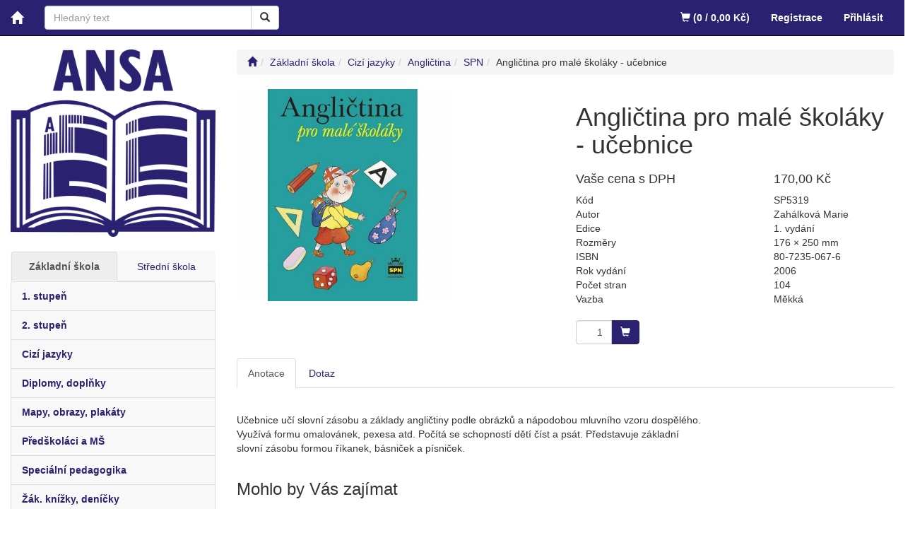

--- FILE ---
content_type: text/css
request_url: http://www.ansa.cz/App_Themes/Default/css/custom2.css
body_size: 534
content:
.img-detail img {
	max-width: 300px;
	margin-bottom: 15px;
}
.cart .col-md-12 .alert {
	display: none;
}
.categorygrid .checkbox-inline {
	display: none !important;
}
.nahradniplneni{
	max-width:350px;
}


.text-end {text-align:right !important;}

.py-5
{
	padding-top:3rem !important;
	padding-bottom: 3rem !important;
}
.mt-0
{
	margin-top:0 !important;
}
.mb-3 {margin-bottom:1rem !important;}
.container.py-5 {max-width:1260px;}

/*aktuality*/
.actuality-row .btn-primary, .signpost-row .btn-primary, .widget.pb-grid-gutter .btn-tag {padding:8px 10px; width:100px; text-align:center; margin:20px auto;}
.media-def {margin-top:0px;}
.mb-2 {margin-bottom:.5rem !important;}
.me-2 {margin-right:.5rem !important;}
.widget.pb-grid-gutter .btn-tag {text-decoration:none;}

.widget.pb-grid-gutter{display:none;} 





